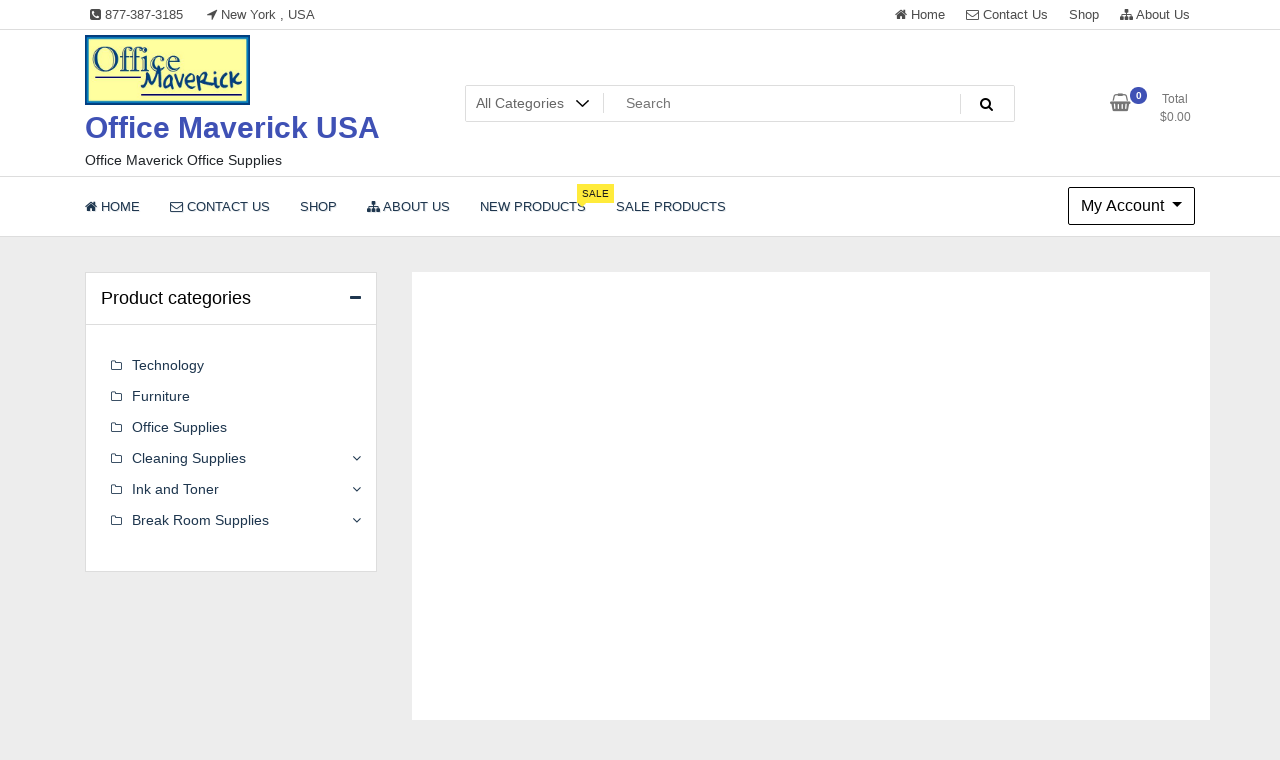

--- FILE ---
content_type: text/html; charset=UTF-8
request_url: https://www.officemaverick.com/product-tag/adhesivemounts3madhesivesmountingscommandsmallremovablehookshookutilitywhiteplastic1lb4536g/
body_size: 16946
content:
<!doctype html>
<html lang="en-US">
<head>
	<meta charset="UTF-8">
	<meta name="viewport" content="width=device-width, initial-scale=1">
	<link rel="profile" href="https://gmpg.org/xfn/11">

	<meta name='robots' content='index, follow, max-image-preview:large, max-snippet:-1, max-video-preview:-1' />
	<style>img:is([sizes="auto" i], [sizes^="auto," i]) { contain-intrinsic-size: 3000px 1500px }</style>
	<script>window._wca = window._wca || [];</script>

	<!-- This site is optimized with the Yoast SEO plugin v25.8 - https://yoast.com/wordpress/plugins/seo/ -->
	<title>adhesive,mounts,3m,adhesives,mountings,command,small,removable,hooks,hook,utility,white,plastic,1,lb,453,6,g Archives - Office Maverick USA</title>
	<link rel="canonical" href="https://www.officemaverick.com/product-tag/adhesivemounts3madhesivesmountingscommandsmallremovablehookshookutilitywhiteplastic1lb4536g/" />
	<meta property="og:locale" content="en_US" />
	<meta property="og:type" content="article" />
	<meta property="og:title" content="adhesive,mounts,3m,adhesives,mountings,command,small,removable,hooks,hook,utility,white,plastic,1,lb,453,6,g Archives - Office Maverick USA" />
	<meta property="og:url" content="https://www.officemaverick.com/product-tag/adhesivemounts3madhesivesmountingscommandsmallremovablehookshookutilitywhiteplastic1lb4536g/" />
	<meta property="og:site_name" content="Office Maverick USA" />
	<meta name="twitter:card" content="summary_large_image" />
	<script type="application/ld+json" class="yoast-schema-graph">{"@context":"https://schema.org","@graph":[{"@type":"CollectionPage","@id":"https://www.officemaverick.com/product-tag/adhesivemounts3madhesivesmountingscommandsmallremovablehookshookutilitywhiteplastic1lb4536g/","url":"https://www.officemaverick.com/product-tag/adhesivemounts3madhesivesmountingscommandsmallremovablehookshookutilitywhiteplastic1lb4536g/","name":"adhesive,mounts,3m,adhesives,mountings,command,small,removable,hooks,hook,utility,white,plastic,1,lb,453,6,g Archives - Office Maverick USA","isPartOf":{"@id":"https://www.officemaverick.com/#website"},"breadcrumb":{"@id":"https://www.officemaverick.com/product-tag/adhesivemounts3madhesivesmountingscommandsmallremovablehookshookutilitywhiteplastic1lb4536g/#breadcrumb"},"inLanguage":"en-US"},{"@type":"BreadcrumbList","@id":"https://www.officemaverick.com/product-tag/adhesivemounts3madhesivesmountingscommandsmallremovablehookshookutilitywhiteplastic1lb4536g/#breadcrumb","itemListElement":[{"@type":"ListItem","position":1,"name":"Home","item":"https://www.officemaverick.com/"},{"@type":"ListItem","position":2,"name":"adhesive,mounts,3m,adhesives,mountings,command,small,removable,hooks,hook,utility,white,plastic,1,lb,453,6,g"}]},{"@type":"WebSite","@id":"https://www.officemaverick.com/#website","url":"https://www.officemaverick.com/","name":"Office Maverick USA","description":"Office Maverick Office Supplies","publisher":{"@id":"https://www.officemaverick.com/#organization"},"potentialAction":[{"@type":"SearchAction","target":{"@type":"EntryPoint","urlTemplate":"https://www.officemaverick.com/?s={search_term_string}"},"query-input":{"@type":"PropertyValueSpecification","valueRequired":true,"valueName":"search_term_string"}}],"inLanguage":"en-US"},{"@type":"Organization","@id":"https://www.officemaverick.com/#organization","name":"Office Maverick USA","url":"https://www.officemaverick.com/","logo":{"@type":"ImageObject","inLanguage":"en-US","@id":"https://www.officemaverick.com/#/schema/logo/image/","url":"https://www.officemaverick.com/wp-content/uploads/2020/08/logoOffmav.jpg","contentUrl":"https://www.officemaverick.com/wp-content/uploads/2020/08/logoOffmav.jpg","width":454,"height":192,"caption":"Office Maverick USA"},"image":{"@id":"https://www.officemaverick.com/#/schema/logo/image/"}}]}</script>
	<!-- / Yoast SEO plugin. -->


<link rel='dns-prefetch' href='//www.googletagmanager.com' />
<link rel='dns-prefetch' href='//stats.wp.com' />
<link rel='dns-prefetch' href='//fonts.googleapis.com' />
<link rel="alternate" type="application/rss+xml" title="Office Maverick USA &raquo; Feed" href="https://www.officemaverick.com/feed/" />
<link rel="alternate" type="application/rss+xml" title="Office Maverick USA &raquo; Comments Feed" href="https://www.officemaverick.com/comments/feed/" />
<link rel="alternate" type="application/rss+xml" title="Office Maverick USA &raquo; adhesive,mounts,3m,adhesives,mountings,command,small,removable,hooks,hook,utility,white,plastic,1,lb,453,6,g Tag Feed" href="https://www.officemaverick.com/product-tag/adhesivemounts3madhesivesmountingscommandsmallremovablehookshookutilitywhiteplastic1lb4536g/feed/" />
<script type="text/javascript">
/* <![CDATA[ */
window._wpemojiSettings = {"baseUrl":"https:\/\/s.w.org\/images\/core\/emoji\/16.0.1\/72x72\/","ext":".png","svgUrl":"https:\/\/s.w.org\/images\/core\/emoji\/16.0.1\/svg\/","svgExt":".svg","source":{"concatemoji":"https:\/\/www.officemaverick.com\/wp-includes\/js\/wp-emoji-release.min.js?ver=6.8.3"}};
/*! This file is auto-generated */
!function(s,n){var o,i,e;function c(e){try{var t={supportTests:e,timestamp:(new Date).valueOf()};sessionStorage.setItem(o,JSON.stringify(t))}catch(e){}}function p(e,t,n){e.clearRect(0,0,e.canvas.width,e.canvas.height),e.fillText(t,0,0);var t=new Uint32Array(e.getImageData(0,0,e.canvas.width,e.canvas.height).data),a=(e.clearRect(0,0,e.canvas.width,e.canvas.height),e.fillText(n,0,0),new Uint32Array(e.getImageData(0,0,e.canvas.width,e.canvas.height).data));return t.every(function(e,t){return e===a[t]})}function u(e,t){e.clearRect(0,0,e.canvas.width,e.canvas.height),e.fillText(t,0,0);for(var n=e.getImageData(16,16,1,1),a=0;a<n.data.length;a++)if(0!==n.data[a])return!1;return!0}function f(e,t,n,a){switch(t){case"flag":return n(e,"\ud83c\udff3\ufe0f\u200d\u26a7\ufe0f","\ud83c\udff3\ufe0f\u200b\u26a7\ufe0f")?!1:!n(e,"\ud83c\udde8\ud83c\uddf6","\ud83c\udde8\u200b\ud83c\uddf6")&&!n(e,"\ud83c\udff4\udb40\udc67\udb40\udc62\udb40\udc65\udb40\udc6e\udb40\udc67\udb40\udc7f","\ud83c\udff4\u200b\udb40\udc67\u200b\udb40\udc62\u200b\udb40\udc65\u200b\udb40\udc6e\u200b\udb40\udc67\u200b\udb40\udc7f");case"emoji":return!a(e,"\ud83e\udedf")}return!1}function g(e,t,n,a){var r="undefined"!=typeof WorkerGlobalScope&&self instanceof WorkerGlobalScope?new OffscreenCanvas(300,150):s.createElement("canvas"),o=r.getContext("2d",{willReadFrequently:!0}),i=(o.textBaseline="top",o.font="600 32px Arial",{});return e.forEach(function(e){i[e]=t(o,e,n,a)}),i}function t(e){var t=s.createElement("script");t.src=e,t.defer=!0,s.head.appendChild(t)}"undefined"!=typeof Promise&&(o="wpEmojiSettingsSupports",i=["flag","emoji"],n.supports={everything:!0,everythingExceptFlag:!0},e=new Promise(function(e){s.addEventListener("DOMContentLoaded",e,{once:!0})}),new Promise(function(t){var n=function(){try{var e=JSON.parse(sessionStorage.getItem(o));if("object"==typeof e&&"number"==typeof e.timestamp&&(new Date).valueOf()<e.timestamp+604800&&"object"==typeof e.supportTests)return e.supportTests}catch(e){}return null}();if(!n){if("undefined"!=typeof Worker&&"undefined"!=typeof OffscreenCanvas&&"undefined"!=typeof URL&&URL.createObjectURL&&"undefined"!=typeof Blob)try{var e="postMessage("+g.toString()+"("+[JSON.stringify(i),f.toString(),p.toString(),u.toString()].join(",")+"));",a=new Blob([e],{type:"text/javascript"}),r=new Worker(URL.createObjectURL(a),{name:"wpTestEmojiSupports"});return void(r.onmessage=function(e){c(n=e.data),r.terminate(),t(n)})}catch(e){}c(n=g(i,f,p,u))}t(n)}).then(function(e){for(var t in e)n.supports[t]=e[t],n.supports.everything=n.supports.everything&&n.supports[t],"flag"!==t&&(n.supports.everythingExceptFlag=n.supports.everythingExceptFlag&&n.supports[t]);n.supports.everythingExceptFlag=n.supports.everythingExceptFlag&&!n.supports.flag,n.DOMReady=!1,n.readyCallback=function(){n.DOMReady=!0}}).then(function(){return e}).then(function(){var e;n.supports.everything||(n.readyCallback(),(e=n.source||{}).concatemoji?t(e.concatemoji):e.wpemoji&&e.twemoji&&(t(e.twemoji),t(e.wpemoji)))}))}((window,document),window._wpemojiSettings);
/* ]]> */
</script>

<style id='wp-emoji-styles-inline-css' type='text/css'>

	img.wp-smiley, img.emoji {
		display: inline !important;
		border: none !important;
		box-shadow: none !important;
		height: 1em !important;
		width: 1em !important;
		margin: 0 0.07em !important;
		vertical-align: -0.1em !important;
		background: none !important;
		padding: 0 !important;
	}
</style>
<link rel='stylesheet' id='wp-block-library-css' href='https://www.officemaverick.com/wp-includes/css/dist/block-library/style.min.css?ver=6.8.3' type='text/css' media='all' />
<style id='classic-theme-styles-inline-css' type='text/css'>
/*! This file is auto-generated */
.wp-block-button__link{color:#fff;background-color:#32373c;border-radius:9999px;box-shadow:none;text-decoration:none;padding:calc(.667em + 2px) calc(1.333em + 2px);font-size:1.125em}.wp-block-file__button{background:#32373c;color:#fff;text-decoration:none}
</style>
<link rel='stylesheet' id='mediaelement-css' href='https://www.officemaverick.com/wp-includes/js/mediaelement/mediaelementplayer-legacy.min.css?ver=4.2.17' type='text/css' media='all' />
<link rel='stylesheet' id='wp-mediaelement-css' href='https://www.officemaverick.com/wp-includes/js/mediaelement/wp-mediaelement.min.css?ver=6.8.3' type='text/css' media='all' />
<style id='jetpack-sharing-buttons-style-inline-css' type='text/css'>
.jetpack-sharing-buttons__services-list{display:flex;flex-direction:row;flex-wrap:wrap;gap:0;list-style-type:none;margin:5px;padding:0}.jetpack-sharing-buttons__services-list.has-small-icon-size{font-size:12px}.jetpack-sharing-buttons__services-list.has-normal-icon-size{font-size:16px}.jetpack-sharing-buttons__services-list.has-large-icon-size{font-size:24px}.jetpack-sharing-buttons__services-list.has-huge-icon-size{font-size:36px}@media print{.jetpack-sharing-buttons__services-list{display:none!important}}.editor-styles-wrapper .wp-block-jetpack-sharing-buttons{gap:0;padding-inline-start:0}ul.jetpack-sharing-buttons__services-list.has-background{padding:1.25em 2.375em}
</style>
<style id='global-styles-inline-css' type='text/css'>
:root{--wp--preset--aspect-ratio--square: 1;--wp--preset--aspect-ratio--4-3: 4/3;--wp--preset--aspect-ratio--3-4: 3/4;--wp--preset--aspect-ratio--3-2: 3/2;--wp--preset--aspect-ratio--2-3: 2/3;--wp--preset--aspect-ratio--16-9: 16/9;--wp--preset--aspect-ratio--9-16: 9/16;--wp--preset--color--black: #000000;--wp--preset--color--cyan-bluish-gray: #abb8c3;--wp--preset--color--white: #ffffff;--wp--preset--color--pale-pink: #f78da7;--wp--preset--color--vivid-red: #cf2e2e;--wp--preset--color--luminous-vivid-orange: #ff6900;--wp--preset--color--luminous-vivid-amber: #fcb900;--wp--preset--color--light-green-cyan: #7bdcb5;--wp--preset--color--vivid-green-cyan: #00d084;--wp--preset--color--pale-cyan-blue: #8ed1fc;--wp--preset--color--vivid-cyan-blue: #0693e3;--wp--preset--color--vivid-purple: #9b51e0;--wp--preset--gradient--vivid-cyan-blue-to-vivid-purple: linear-gradient(135deg,rgba(6,147,227,1) 0%,rgb(155,81,224) 100%);--wp--preset--gradient--light-green-cyan-to-vivid-green-cyan: linear-gradient(135deg,rgb(122,220,180) 0%,rgb(0,208,130) 100%);--wp--preset--gradient--luminous-vivid-amber-to-luminous-vivid-orange: linear-gradient(135deg,rgba(252,185,0,1) 0%,rgba(255,105,0,1) 100%);--wp--preset--gradient--luminous-vivid-orange-to-vivid-red: linear-gradient(135deg,rgba(255,105,0,1) 0%,rgb(207,46,46) 100%);--wp--preset--gradient--very-light-gray-to-cyan-bluish-gray: linear-gradient(135deg,rgb(238,238,238) 0%,rgb(169,184,195) 100%);--wp--preset--gradient--cool-to-warm-spectrum: linear-gradient(135deg,rgb(74,234,220) 0%,rgb(151,120,209) 20%,rgb(207,42,186) 40%,rgb(238,44,130) 60%,rgb(251,105,98) 80%,rgb(254,248,76) 100%);--wp--preset--gradient--blush-light-purple: linear-gradient(135deg,rgb(255,206,236) 0%,rgb(152,150,240) 100%);--wp--preset--gradient--blush-bordeaux: linear-gradient(135deg,rgb(254,205,165) 0%,rgb(254,45,45) 50%,rgb(107,0,62) 100%);--wp--preset--gradient--luminous-dusk: linear-gradient(135deg,rgb(255,203,112) 0%,rgb(199,81,192) 50%,rgb(65,88,208) 100%);--wp--preset--gradient--pale-ocean: linear-gradient(135deg,rgb(255,245,203) 0%,rgb(182,227,212) 50%,rgb(51,167,181) 100%);--wp--preset--gradient--electric-grass: linear-gradient(135deg,rgb(202,248,128) 0%,rgb(113,206,126) 100%);--wp--preset--gradient--midnight: linear-gradient(135deg,rgb(2,3,129) 0%,rgb(40,116,252) 100%);--wp--preset--font-size--small: 13px;--wp--preset--font-size--medium: 20px;--wp--preset--font-size--large: 36px;--wp--preset--font-size--x-large: 42px;--wp--preset--spacing--20: 0.44rem;--wp--preset--spacing--30: 0.67rem;--wp--preset--spacing--40: 1rem;--wp--preset--spacing--50: 1.5rem;--wp--preset--spacing--60: 2.25rem;--wp--preset--spacing--70: 3.38rem;--wp--preset--spacing--80: 5.06rem;--wp--preset--shadow--natural: 6px 6px 9px rgba(0, 0, 0, 0.2);--wp--preset--shadow--deep: 12px 12px 50px rgba(0, 0, 0, 0.4);--wp--preset--shadow--sharp: 6px 6px 0px rgba(0, 0, 0, 0.2);--wp--preset--shadow--outlined: 6px 6px 0px -3px rgba(255, 255, 255, 1), 6px 6px rgba(0, 0, 0, 1);--wp--preset--shadow--crisp: 6px 6px 0px rgba(0, 0, 0, 1);}:where(.is-layout-flex){gap: 0.5em;}:where(.is-layout-grid){gap: 0.5em;}body .is-layout-flex{display: flex;}.is-layout-flex{flex-wrap: wrap;align-items: center;}.is-layout-flex > :is(*, div){margin: 0;}body .is-layout-grid{display: grid;}.is-layout-grid > :is(*, div){margin: 0;}:where(.wp-block-columns.is-layout-flex){gap: 2em;}:where(.wp-block-columns.is-layout-grid){gap: 2em;}:where(.wp-block-post-template.is-layout-flex){gap: 1.25em;}:where(.wp-block-post-template.is-layout-grid){gap: 1.25em;}.has-black-color{color: var(--wp--preset--color--black) !important;}.has-cyan-bluish-gray-color{color: var(--wp--preset--color--cyan-bluish-gray) !important;}.has-white-color{color: var(--wp--preset--color--white) !important;}.has-pale-pink-color{color: var(--wp--preset--color--pale-pink) !important;}.has-vivid-red-color{color: var(--wp--preset--color--vivid-red) !important;}.has-luminous-vivid-orange-color{color: var(--wp--preset--color--luminous-vivid-orange) !important;}.has-luminous-vivid-amber-color{color: var(--wp--preset--color--luminous-vivid-amber) !important;}.has-light-green-cyan-color{color: var(--wp--preset--color--light-green-cyan) !important;}.has-vivid-green-cyan-color{color: var(--wp--preset--color--vivid-green-cyan) !important;}.has-pale-cyan-blue-color{color: var(--wp--preset--color--pale-cyan-blue) !important;}.has-vivid-cyan-blue-color{color: var(--wp--preset--color--vivid-cyan-blue) !important;}.has-vivid-purple-color{color: var(--wp--preset--color--vivid-purple) !important;}.has-black-background-color{background-color: var(--wp--preset--color--black) !important;}.has-cyan-bluish-gray-background-color{background-color: var(--wp--preset--color--cyan-bluish-gray) !important;}.has-white-background-color{background-color: var(--wp--preset--color--white) !important;}.has-pale-pink-background-color{background-color: var(--wp--preset--color--pale-pink) !important;}.has-vivid-red-background-color{background-color: var(--wp--preset--color--vivid-red) !important;}.has-luminous-vivid-orange-background-color{background-color: var(--wp--preset--color--luminous-vivid-orange) !important;}.has-luminous-vivid-amber-background-color{background-color: var(--wp--preset--color--luminous-vivid-amber) !important;}.has-light-green-cyan-background-color{background-color: var(--wp--preset--color--light-green-cyan) !important;}.has-vivid-green-cyan-background-color{background-color: var(--wp--preset--color--vivid-green-cyan) !important;}.has-pale-cyan-blue-background-color{background-color: var(--wp--preset--color--pale-cyan-blue) !important;}.has-vivid-cyan-blue-background-color{background-color: var(--wp--preset--color--vivid-cyan-blue) !important;}.has-vivid-purple-background-color{background-color: var(--wp--preset--color--vivid-purple) !important;}.has-black-border-color{border-color: var(--wp--preset--color--black) !important;}.has-cyan-bluish-gray-border-color{border-color: var(--wp--preset--color--cyan-bluish-gray) !important;}.has-white-border-color{border-color: var(--wp--preset--color--white) !important;}.has-pale-pink-border-color{border-color: var(--wp--preset--color--pale-pink) !important;}.has-vivid-red-border-color{border-color: var(--wp--preset--color--vivid-red) !important;}.has-luminous-vivid-orange-border-color{border-color: var(--wp--preset--color--luminous-vivid-orange) !important;}.has-luminous-vivid-amber-border-color{border-color: var(--wp--preset--color--luminous-vivid-amber) !important;}.has-light-green-cyan-border-color{border-color: var(--wp--preset--color--light-green-cyan) !important;}.has-vivid-green-cyan-border-color{border-color: var(--wp--preset--color--vivid-green-cyan) !important;}.has-pale-cyan-blue-border-color{border-color: var(--wp--preset--color--pale-cyan-blue) !important;}.has-vivid-cyan-blue-border-color{border-color: var(--wp--preset--color--vivid-cyan-blue) !important;}.has-vivid-purple-border-color{border-color: var(--wp--preset--color--vivid-purple) !important;}.has-vivid-cyan-blue-to-vivid-purple-gradient-background{background: var(--wp--preset--gradient--vivid-cyan-blue-to-vivid-purple) !important;}.has-light-green-cyan-to-vivid-green-cyan-gradient-background{background: var(--wp--preset--gradient--light-green-cyan-to-vivid-green-cyan) !important;}.has-luminous-vivid-amber-to-luminous-vivid-orange-gradient-background{background: var(--wp--preset--gradient--luminous-vivid-amber-to-luminous-vivid-orange) !important;}.has-luminous-vivid-orange-to-vivid-red-gradient-background{background: var(--wp--preset--gradient--luminous-vivid-orange-to-vivid-red) !important;}.has-very-light-gray-to-cyan-bluish-gray-gradient-background{background: var(--wp--preset--gradient--very-light-gray-to-cyan-bluish-gray) !important;}.has-cool-to-warm-spectrum-gradient-background{background: var(--wp--preset--gradient--cool-to-warm-spectrum) !important;}.has-blush-light-purple-gradient-background{background: var(--wp--preset--gradient--blush-light-purple) !important;}.has-blush-bordeaux-gradient-background{background: var(--wp--preset--gradient--blush-bordeaux) !important;}.has-luminous-dusk-gradient-background{background: var(--wp--preset--gradient--luminous-dusk) !important;}.has-pale-ocean-gradient-background{background: var(--wp--preset--gradient--pale-ocean) !important;}.has-electric-grass-gradient-background{background: var(--wp--preset--gradient--electric-grass) !important;}.has-midnight-gradient-background{background: var(--wp--preset--gradient--midnight) !important;}.has-small-font-size{font-size: var(--wp--preset--font-size--small) !important;}.has-medium-font-size{font-size: var(--wp--preset--font-size--medium) !important;}.has-large-font-size{font-size: var(--wp--preset--font-size--large) !important;}.has-x-large-font-size{font-size: var(--wp--preset--font-size--x-large) !important;}
:where(.wp-block-post-template.is-layout-flex){gap: 1.25em;}:where(.wp-block-post-template.is-layout-grid){gap: 1.25em;}
:where(.wp-block-columns.is-layout-flex){gap: 2em;}:where(.wp-block-columns.is-layout-grid){gap: 2em;}
:root :where(.wp-block-pullquote){font-size: 1.5em;line-height: 1.6;}
</style>
<link rel='stylesheet' id='contact-form-7-css' href='https://www.officemaverick.com/wp-content/plugins/contact-form-7/includes/css/styles.css?ver=6.1.1' type='text/css' media='all' />
<link rel='stylesheet' id='woocommerce-layout-css' href='https://www.officemaverick.com/wp-content/plugins/woocommerce/assets/css/woocommerce-layout.css?ver=10.1.3' type='text/css' media='all' />
<style id='woocommerce-layout-inline-css' type='text/css'>

	.infinite-scroll .woocommerce-pagination {
		display: none;
	}
</style>
<link rel='stylesheet' id='woocommerce-smallscreen-css' href='https://www.officemaverick.com/wp-content/plugins/woocommerce/assets/css/woocommerce-smallscreen.css?ver=10.1.3' type='text/css' media='only screen and (max-width: 768px)' />
<link rel='stylesheet' id='woocommerce-general-css' href='https://www.officemaverick.com/wp-content/plugins/woocommerce/assets/css/woocommerce.css?ver=10.1.3' type='text/css' media='all' />
<style id='woocommerce-inline-inline-css' type='text/css'>
.woocommerce form .form-row .required { visibility: visible; }
</style>
<link rel='stylesheet' id='aws-style-css' href='https://www.officemaverick.com/wp-content/plugins/advanced-woo-search/assets/css/common.min.css?ver=3.42' type='text/css' media='all' />
<link rel='stylesheet' id='gateway-css' href='https://www.officemaverick.com/wp-content/plugins/woocommerce-paypal-payments/modules/ppcp-button/assets/css/gateway.css?ver=3.1.0' type='text/css' media='all' />
<link rel='stylesheet' id='brands-styles-css' href='https://www.officemaverick.com/wp-content/plugins/woocommerce/assets/css/brands.css?ver=10.1.3' type='text/css' media='all' />
<link rel='stylesheet' id='newstore-google-font-css' href='https://fonts.googleapis.com/css?family=Lato%3A400%2C700%2C900&#038;ver=6.8.3' type='text/css' media='all' />
<link rel='stylesheet' id='animate-css' href='https://www.officemaverick.com/wp-content/themes/newestore-pro/css/animate.min.css?ver=6.8.3' type='text/css' media='all' />
<link rel='stylesheet' id='bootstrap-css' href='https://www.officemaverick.com/wp-content/themes/newestore-pro/css/bootstrap.min.css?ver=6.8.3' type='text/css' media='all' />
<link rel='stylesheet' id='owl-carousel-css' href='https://www.officemaverick.com/wp-content/themes/newestore-pro/css/owl.carousel.min.css?ver=6.8.3' type='text/css' media='all' />
<link rel='stylesheet' id='owl-theme-css' href='https://www.officemaverick.com/wp-content/themes/newestore-pro/css/owl.theme.default.min.css?ver=6.8.3' type='text/css' media='all' />
<link rel='stylesheet' id='simplelightbox-css' href='https://www.officemaverick.com/wp-content/themes/newestore-pro/css/simplelightbox.min.css?ver=6.8.3' type='text/css' media='all' />
<link rel='stylesheet' id='font-awesome-css' href='https://www.officemaverick.com/wp-content/plugins/elementor/assets/lib/font-awesome/css/font-awesome.min.css?ver=4.7.0' type='text/css' media='all' />
<link rel='stylesheet' id='newstore-main-nav-css' href='https://www.officemaverick.com/wp-content/themes/newestore-pro/css/main-nav.css?ver=1.0.20' type='text/css' media='all' />
<link rel='stylesheet' id='newstore-style-css' href='https://www.officemaverick.com/wp-content/themes/newestore-pro/style.css?ver=1.0.20' type='text/css' media='all' />
<style id='newstore-style-inline-css' type='text/css'>
 main#main.site-main:not(.wc-site-main){-ms-flex:0 0 67%;flex:0 0 67%;max-width:67%}aside#secondary.sidebar-widget-area.widget-area:not(.woocommerce-widget-area){-ms-flex:0 0 33%;flex:0 0 33%;max-width:33%}.home-carousel .overlay{background-color:rgba(0, 0, 0, 0);opacity:1}.home-section-bg.section-funfacts-bg{background-color:;background-image:url(https://www.officemaverick.com/wp-content/uploads/2024/10/OffMavCall-Center.png);background-size:cover;background-repeat:no-repeat;background-attachment:fixed}.home-section-bg.section-contact-bg{background-color:;background-image:url(https://www.officemaverick.com/wp-content/uploads/2024/10/offmavwhpic.png);background-size:contain;background-repeat:no-repeat;background-attachment:fixed;background-position:right center}.home-section-bg.section-products-latest-bg{background-color:#ffffff;background-image:url(https://demo.themefarmer.com/newstore-pro/wp-content/themes/newstore-pro/images/patterns/full/grey-washed-wall.png);background-size:auto;background-position:auto;background-repeat:repeat;background-attachment:scroll}.home-section-bg.section-banners1-bg{background-color:#ffffff;background-size:auto;background-position:auto;background-repeat:repeat;background-attachment:scroll}.home-section-bg.section-top-widget-bg{background-color:#ffffff;background-image:url();background-size:contain;background-repeat:no-repeat;background-attachment:scroll}.section-heading:not(.color-light) .section-title{color:}.section-heading:not(.color-light) .section-description{color:}.section-heading.color-light .section-title{color:}.section-heading.color-light .section-description{color:}a.custom-logo-link img{max-width:165px}@media( max-width:768px){a.custom-logo-link img{max-width:250px}.site-title{text-align:center}}@media( max-width:544px){a.custom-logo-link img{max-width:250px}}
</style>
<link rel='stylesheet' id='newstore-media-style-css' href='https://www.officemaverick.com/wp-content/themes/newestore-pro/css/media-style.css?ver=1.0.20' type='text/css' media='all' />
<link rel='stylesheet' id='themefarmer-pro-style-css' href='https://www.officemaverick.com/wp-content/themes/newestore-pro/inc-pro/assets/css/style.css?ver=6.8.3' type='text/css' media='all' />
<script type="text/javascript" id="woocommerce-google-analytics-integration-gtag-js-after">
/* <![CDATA[ */
/* Google Analytics for WooCommerce (gtag.js) */
					window.dataLayer = window.dataLayer || [];
					function gtag(){dataLayer.push(arguments);}
					// Set up default consent state.
					for ( const mode of [{"analytics_storage":"denied","ad_storage":"denied","ad_user_data":"denied","ad_personalization":"denied","region":["AT","BE","BG","HR","CY","CZ","DK","EE","FI","FR","DE","GR","HU","IS","IE","IT","LV","LI","LT","LU","MT","NL","NO","PL","PT","RO","SK","SI","ES","SE","GB","CH"]}] || [] ) {
						gtag( "consent", "default", { "wait_for_update": 500, ...mode } );
					}
					gtag("js", new Date());
					gtag("set", "developer_id.dOGY3NW", true);
					gtag("config", "G-M6L6D14PJ7", {"track_404":true,"allow_google_signals":true,"logged_in":false,"linker":{"domains":[],"allow_incoming":true},"custom_map":{"dimension1":"logged_in"}});
/* ]]> */
</script>
<script type="text/javascript" src="https://www.officemaverick.com/wp-includes/js/jquery/jquery.min.js?ver=3.7.1" id="jquery-core-js"></script>
<script type="text/javascript" src="https://www.officemaverick.com/wp-includes/js/jquery/jquery-migrate.min.js?ver=3.4.1" id="jquery-migrate-js"></script>
<script type="text/javascript" id="newstore-pro-custom-script-js-extra">
/* <![CDATA[ */
var newstore_pro_data = {"rtl":"","sticky_header":"1","home_top_slider":{"count":"4","autoplay":"1","hover_pause":false,"interval":5000,"transition":3000,"direction":"horizontal","loop":true},"home_slider":{"autoplay":"1","hover_pause":false,"interval":5000,"transition":3000,"direction":"horizontal","loop":true},"home_testimonials_carousel":{"autoplay":true,"hover_pause":false,"interval":5000,"transition":3000,"loop":true},"home_products_latest_carousel":{"autoplay":true,"hover_pause":false,"interval":5000,"transition":3000,"loop":true},"home_blog_carousel":{"autoplay":true,"hover_pause":false,"interval":5000,"transition":3000,"loop":true},"home_brands_carousel":{"autoplay":true,"hover_pause":false,"interval":5000,"transition":3000,"loop":true},"shop_slider":{"autoplay":true,"hover_pause":false,"interval":5000,"transition":3000,"direction":"horizontal","loop":true},"blog_slider":{"autoplay":true,"hover_pause":false,"interval":5000,"transition":3000,"direction":"horizontal","loop":true},"brand_slider":{"autoplay":true,"hover_pause":false,"interval":5000,"transition":3000,"direction":"horizontal","loop":true},"category_products":{"autoplay":true,"hover_pause":false,"interval":5000,"transition":3000,"direction":"horizontal","loop":true}};
/* ]]> */
</script>
<script type="text/javascript" src="https://www.officemaverick.com/wp-content/themes/newestore-pro/inc-pro/assets/js/custom-script-pro.js?ver=1.0.20" id="newstore-pro-custom-script-js"></script>
<script type="text/javascript" src="https://www.officemaverick.com/wp-content/plugins/woocommerce/assets/js/jquery-blockui/jquery.blockUI.min.js?ver=2.7.0-wc.10.1.3" id="jquery-blockui-js" data-wp-strategy="defer"></script>
<script type="text/javascript" id="wc-add-to-cart-js-extra">
/* <![CDATA[ */
var wc_add_to_cart_params = {"ajax_url":"\/wp-admin\/admin-ajax.php","wc_ajax_url":"\/?wc-ajax=%%endpoint%%","i18n_view_cart":"View cart","cart_url":"https:\/\/www.officemaverick.com\/cart\/","is_cart":"","cart_redirect_after_add":"no"};
/* ]]> */
</script>
<script type="text/javascript" src="https://www.officemaverick.com/wp-content/plugins/woocommerce/assets/js/frontend/add-to-cart.min.js?ver=10.1.3" id="wc-add-to-cart-js" defer="defer" data-wp-strategy="defer"></script>
<script type="text/javascript" src="https://www.officemaverick.com/wp-content/plugins/woocommerce/assets/js/js-cookie/js.cookie.min.js?ver=2.1.4-wc.10.1.3" id="js-cookie-js" data-wp-strategy="defer"></script>
<script type="text/javascript" src="https://www.officemaverick.com/wp-content/themes/newestore-pro/js/owl.carousel.js?ver=6.8.3" id="owl-carousel-js"></script>
<script type="text/javascript" src="https://www.officemaverick.com/wp-content/themes/newestore-pro/js/simple-lightbox.min.js?ver=6.8.3" id="simple-lightbox-js"></script>
<script type="text/javascript" src="https://www.officemaverick.com/wp-content/themes/newestore-pro/js/popper.min.js?ver=6.8.3" id="popper-js"></script>
<script type="text/javascript" src="https://www.officemaverick.com/wp-content/themes/newestore-pro/js/bootstrap.min.js?ver=6.8.3" id="bootstrap-js"></script>
<script type="text/javascript" src="https://www.officemaverick.com/wp-content/themes/newestore-pro/js/jquery.ez-plus.min.js?ver=1.0.20" id="jquery-ez-plus-js"></script>
<script type="text/javascript" src="https://www.officemaverick.com/wp-content/themes/newestore-pro/js/jquery.sticky-sidebar.min.js?ver=6.8.3" id="jquery-sticky-sidebar-js"></script>
<script type="text/javascript" src="https://www.officemaverick.com/wp-content/themes/newestore-pro/js/skip-link-focus-fix.js?ver=6.8.3" id="newstore-skip-link-focus-fix-js"></script>
<script type="text/javascript" id="newstore-custom-script-js-extra">
/* <![CDATA[ */
var newstore_script_obj = {"rtl":"","sticky_header":"1"};
/* ]]> */
</script>
<script type="text/javascript" src="https://www.officemaverick.com/wp-content/themes/newestore-pro/js/custom-script.js?ver=1.0.20" id="newstore-custom-script-js"></script>
<!--[if lt IE 9]>
<script type="text/javascript" src="https://www.officemaverick.com/wp-content/themes/newestore-pro/js/respond.min.js?ver=6.8.3" id="respond-js"></script>
<![endif]-->
<!--[if lt IE 9]>
<script type="text/javascript" src="https://www.officemaverick.com/wp-content/themes/newestore-pro/js/html5shiv.js?ver=6.8.3" id="html5shiv-js"></script>
<![endif]-->
<script type="text/javascript" src="https://stats.wp.com/s-202603.js" id="woocommerce-analytics-js" defer="defer" data-wp-strategy="defer"></script>

<!-- Google tag (gtag.js) snippet added by Site Kit -->
<!-- Google Analytics snippet added by Site Kit -->
<script type="text/javascript" src="https://www.googletagmanager.com/gtag/js?id=GT-P8Q78G8" id="google_gtagjs-js" async></script>
<script type="text/javascript" id="google_gtagjs-js-after">
/* <![CDATA[ */
window.dataLayer = window.dataLayer || [];function gtag(){dataLayer.push(arguments);}
gtag("set","linker",{"domains":["www.officemaverick.com"]});
gtag("js", new Date());
gtag("set", "developer_id.dZTNiMT", true);
gtag("config", "GT-P8Q78G8");
 window._googlesitekit = window._googlesitekit || {}; window._googlesitekit.throttledEvents = []; window._googlesitekit.gtagEvent = (name, data) => { var key = JSON.stringify( { name, data } ); if ( !! window._googlesitekit.throttledEvents[ key ] ) { return; } window._googlesitekit.throttledEvents[ key ] = true; setTimeout( () => { delete window._googlesitekit.throttledEvents[ key ]; }, 5 ); gtag( "event", name, { ...data, event_source: "site-kit" } ); }; 
/* ]]> */
</script>
<link rel="https://api.w.org/" href="https://www.officemaverick.com/wp-json/" /><link rel="alternate" title="JSON" type="application/json" href="https://www.officemaverick.com/wp-json/wp/v2/product_tag/11263" /><link rel="EditURI" type="application/rsd+xml" title="RSD" href="https://www.officemaverick.com/xmlrpc.php?rsd" />
<meta name="generator" content="WordPress 6.8.3" />
<meta name="generator" content="WooCommerce 10.1.3" />
<meta name="generator" content="Site Kit by Google 1.160.1" />	<style>img#wpstats{display:none}</style>
			<noscript><style>.woocommerce-product-gallery{ opacity: 1 !important; }</style></noscript>
	<meta name="generator" content="Elementor 3.31.3; features: additional_custom_breakpoints, e_element_cache; settings: css_print_method-external, google_font-enabled, font_display-auto">
			<style>
				.e-con.e-parent:nth-of-type(n+4):not(.e-lazyloaded):not(.e-no-lazyload),
				.e-con.e-parent:nth-of-type(n+4):not(.e-lazyloaded):not(.e-no-lazyload) * {
					background-image: none !important;
				}
				@media screen and (max-height: 1024px) {
					.e-con.e-parent:nth-of-type(n+3):not(.e-lazyloaded):not(.e-no-lazyload),
					.e-con.e-parent:nth-of-type(n+3):not(.e-lazyloaded):not(.e-no-lazyload) * {
						background-image: none !important;
					}
				}
				@media screen and (max-height: 640px) {
					.e-con.e-parent:nth-of-type(n+2):not(.e-lazyloaded):not(.e-no-lazyload),
					.e-con.e-parent:nth-of-type(n+2):not(.e-lazyloaded):not(.e-no-lazyload) * {
						background-image: none !important;
					}
				}
			</style>
			<style type="text/css" id="custom-background-css">
body.custom-background { background-color: #ededed; }
</style>
	<link rel="icon" href="https://www.officemaverick.com/wp-content/uploads/2020/08/OffmavFav.png" sizes="32x32" />
<link rel="icon" href="https://www.officemaverick.com/wp-content/uploads/2020/08/OffmavFav.png" sizes="192x192" />
<link rel="apple-touch-icon" href="https://www.officemaverick.com/wp-content/uploads/2020/08/OffmavFav.png" />
<meta name="msapplication-TileImage" content="https://www.officemaverick.com/wp-content/uploads/2020/08/OffmavFav.png" />
		<style type="text/css" id="wp-custom-css">
			.single-product .tagged_as {
	display: none !important;
}

.single-product .posted_in {
	display: none !important;
}


@media only screen and (max-width: 520px) {
    body {
        font-size: 17px!important;
    }
}

.cmp-subscribe {
    display: flex;
    flex-direction: column;
    margin: 2em 0;
    color: black !important;	
}


.current-menu-item a {font-weight:800 !important;}		</style>
		</head>

<body class="archive tax-product_tag term-adhesivemounts3madhesivesmountingscommandsmallremovablehookshookutilitywhiteplastic1lb4536g term-11263 custom-background wp-custom-logo wp-theme-newestore-pro theme-newestore-pro woocommerce woocommerce-page woocommerce-no-js hfeed full woocommerce-active elementor-default elementor-kit-95539">
<div id="page" class="site">
	<a class="skip-link screen-reader-text" href="#content">Skip to content</a>

	<header id="masthead" class="site-header">
  	<div class="header-topbar">
		<div class="container">
			<div class="row">
				<div class="col-md-6 text-small-center text-left">    <span class="contact-item contact-mobile"><span class="contact-link"><a href="tel:877-387-3185"><i class="fa fa-phone-square"></i> <span>877-387-3185</span></a></span></span>
                <span class="contact-item contact-address"><span class="contact-link"><i class="fa fa-location-arrow"></i> <span>New York , USA</span></span></span>
    </div>
				<div class="col-md-6 text-small-center text-right">
					<ul id="topbar-menu" class="topbar-menu"><li id="menu-item-77" class="menu-item menu-item-type-post_type menu-item-object-page menu-item-home menu-item-77"><a href="https://www.officemaverick.com/"><i class="tf-menu-icon fa fa-home"></i> Home</a></li>
<li id="menu-item-374" class="menu-item menu-item-type-post_type menu-item-object-page menu-item-374"><a href="https://www.officemaverick.com/contact-us/"><i class="tf-menu-icon fa fa-envelope-o"></i> Contact Us</a></li>
<li id="menu-item-110879" class="menu-item menu-item-type-post_type menu-item-object-page menu-item-110879"><a href="https://www.officemaverick.com/shop/">Shop</a></li>
<li id="menu-item-375" class="menu-item menu-item-type-post_type menu-item-object-page menu-item-375"><a href="https://www.officemaverick.com/about-us/"><i class="tf-menu-icon fa fa-sitemap"></i> About Us</a></li>
</ul>					    <ul class="header-topbar-links">
            </ul>
    				</div>
			</div>
		</div>
	</div>
	<div class="header-middle">
		<div class="container">
		<div class="row align-items-center">
	<div class="header-branding col-md-4 col-sm-12 text-sm-center mx-auto">
		<div class="site-branding">
			<a href="https://www.officemaverick.com/" class="custom-logo-link" rel="home"><img fetchpriority="high" width="454" height="192" src="https://www.officemaverick.com/wp-content/uploads/2020/08/logoOffmav.jpg" class="custom-logo" alt="Office Maverick USA" decoding="async" srcset="https://www.officemaverick.com/wp-content/uploads/2020/08/logoOffmav.jpg 454w, https://www.officemaverick.com/wp-content/uploads/2020/08/logoOffmav-300x127.jpg 300w" sizes="(max-width: 454px) 100vw, 454px" /></a>				<p class="site-title"><a href="https://www.officemaverick.com/" rel="home">Office Maverick USA</a></p>
								<p class="site-description">Office Maverick Office Supplies</p>
					</div><!-- .site-branding -->
	</div>
	<div class="header-search-and-cart col-md-8 col-sm-12 sm-text-center mx-auto">
		<div class="row">
			<div class="col header-wcsearch-form-container mx-auto">
				<form role="search" method="get" class="search-form nestore-search-form d-block w-100" autocomplete="off" action="https://www.officemaverick.com/">
	<div class="w-100 search-form-inner">
		<div class="search-form-cat-container">
		<select  name='product_cat' id='product_cat' class='search-form-categories'>
	<option value='0'>All Categories</option>
	<option class="level-0" value="break-room-supplies">Break Room Supplies</option>
	<option class="level-1" value="coffee-products">&nbsp;&nbsp;&nbsp;Coffee Products</option>
	<option class="level-1" value="tea-products">&nbsp;&nbsp;&nbsp;Tea Products</option>
	<option class="level-0" value="cleaning-supplies">Cleaning Supplies</option>
	<option class="level-1" value="personal-paper-products">&nbsp;&nbsp;&nbsp;Personal Paper Products</option>
	<option class="level-1" value="ppe-products">&nbsp;&nbsp;&nbsp;PPE products</option>
	<option class="level-2" value="ppe-preventive-products">&nbsp;&nbsp;&nbsp;&nbsp;&nbsp;&nbsp;PPE Preventive Products</option>
	<option class="level-2" value="ppe-protective-products">&nbsp;&nbsp;&nbsp;&nbsp;&nbsp;&nbsp;PPE Protective Products</option>
	<option class="level-0" value="furniture-office">Furniture</option>
	<option class="level-0" value="ink-and-toner">Ink and Toner</option>
	<option class="level-1" value="copier-products">&nbsp;&nbsp;&nbsp;Copier</option>
	<option class="level-1" value="ink-cartridges">&nbsp;&nbsp;&nbsp;Ink</option>
	<option class="level-1" value="micr-cartridges">&nbsp;&nbsp;&nbsp;MICR</option>
	<option class="level-1" value="printer-ribbons">&nbsp;&nbsp;&nbsp;Ribbons</option>
	<option class="level-1" value="toner-cartridges">&nbsp;&nbsp;&nbsp;Toner</option>
	<option class="level-0" value="office-supplies">Office Supplies</option>
	<option class="level-0" value="technology-products">Technology</option>
</select>
		</div>
		<input type="search" class="input-text main-input-search tfwctool-auto-ajaxsearch-input" placeholder="Search " value="" name="s" title="Search for:" autcomplete="false">
		<span class="search-spinner"><i class="fa fa-refresh fa-spin"></i></span>
		<input type="hidden" name="post_type" value="product">
		<button type="submit" class="main-search-submit" ><i class="fa fa-search"></i></button>
	</div>
</form>			</div>
			<div class="header-cart-withlist-links-container text-right text-md-right text-sm-center mx-auto">
				<div class="header-cart-withlist-links-container-inner">
					<div class="header-wishlist-container">
											</div>
					<div class="header-cart-container">
								<div id="site-header-cart" class="site-header-cart woocommerce">
			<div class="site-header-cart-inner">
						<a class="cart-link-contents" href="https://www.officemaverick.com/cart/">
			<div class="header-cart-top-link-left">
			<span class="icon"><i class="fa fa-shopping-basket"></i></span>
			<span class="count">0</span>
			</div>
			<div class="header-cart-top-link-right">
				<div class="label">Total</div>
				<div class="amount"><span class="woocommerce-Price-amount amount"><bdi><span class="woocommerce-Price-currencySymbol">&#36;</span>0.00</bdi></span></div>
			</div>
		</a>
						<div class="header-cart-conetnts">
					<div class="header-cart-top">
										<div class="header-cart-top-left">0 items</div>
					<div class="header-cart-top-right"><a class="header-cart-top-link" href="https://www.officemaverick.com/cart/">View Cart</a></div>
					</div>
					<div class="header-cart-products">
						

	<p class="woocommerce-mini-cart__empty-message">No products in the cart.</p>


					</div>
				</div>
			</div>
		</div>
							</div>
				</div>
			</div>
		</div>
	</div>
</div>		</div>
	</div>
	<div class="header-main">
    	<div class="container">
        	<div class="primary-menu-container">
        		<nav id="site-navigation" class="main-navigation navbar navbar-expand-md navbar-light row" role="navigation">					  	
					<div class="navbar-header sm-order-2">
						<button class="navbar-toggler" type="button" data-toggle="collapse" data-target="#TF-Navbar" aria-controls="TF-Navbar" aria-expanded="false" aria-label="Toggle navigation">
							<span class="icon-bar"></span>
							<span class="icon-bar"></span>
							<span class="icon-bar"></span>
						</button>
					</div>
					<div id="TF-Navbar" class="collapse navbar-collapse col-md-10 mx-auto sm-order-last"><ul id="primary-menu" class="nav navbar-nav primary-menu"><li itemscope="itemscope" itemtype="https://www.schema.org/SiteNavigationElement" class="menu-item menu-item-type-post_type menu-item-object-page menu-item-home menu-item-77 nav-item"><a href="https://www.officemaverick.com/" class="nav-link"><span class="menu-text"><i class="tf-menu-icon fa fa-home"></i> Home</span></a></li>
<li itemscope="itemscope" itemtype="https://www.schema.org/SiteNavigationElement" class="menu-item menu-item-type-post_type menu-item-object-page menu-item-374 nav-item"><a href="https://www.officemaverick.com/contact-us/" class="nav-link"><span class="menu-text"><i class="tf-menu-icon fa fa-envelope-o"></i> Contact Us</span></a></li>
<li itemscope="itemscope" itemtype="https://www.schema.org/SiteNavigationElement" class="menu-item menu-item-type-post_type menu-item-object-page menu-item-110879 nav-item"><a href="https://www.officemaverick.com/shop/" class="nav-link"><span class="menu-text">Shop</span></a></li>
<li itemscope="itemscope" itemtype="https://www.schema.org/SiteNavigationElement" class="menu-item menu-item-type-post_type menu-item-object-page menu-item-375 nav-item"><a href="https://www.officemaverick.com/about-us/" class="nav-link"><span class="menu-text"><i class="tf-menu-icon fa fa-sitemap"></i> About Us</span></a></li>
<li itemscope="itemscope" itemtype="https://www.schema.org/SiteNavigationElement" id="menu-item-114" class="menu-item menu-item-type-custom menu-item-object-custom menu-item-114 nav-item"><a href="#" class="nav-link"><span class="menu-text">New Products</span><span class="menu-item-description">Sale</span></a></li>
<li itemscope="itemscope" itemtype="https://www.schema.org/SiteNavigationElement" id="menu-item-115" class="menu-item menu-item-type-custom menu-item-object-custom menu-item-115 nav-item"><a href="#" class="nav-link"><span class="menu-text">Sale Products</span></a></li>
</ul></div>					<div class="header-my-account-btn col-4 col-md-2 col-sm-4 text-right sm-order-first">
						<div class="newstore-myaccount-dropdown dropdown">
					<button class="btn btn-menu-myaccount dropdown-toggle" type="button" id="dropdownMenuButton" data-toggle="dropdown" aria-haspopup="true" aria-expanded="false">
					    My Account
					</button>
					<div class="dropdown-menu" aria-labelledby="dropdownMenuButton">
				    	<a class="dropdown-item top-bl-login" href="https://www.officemaverick.com/my-account/"> <i class="fa fa-sign-in"></i> Login </a><a class="dropdown-item top-bl-register" href="https://www.officemaverick.com/my-account/"> <i class="fa fa-user-plus"></i> Register </a><a class="dropdown-item top-bl-wishlist" href="https://www.officemaverick.com/wishlist/"> <i class="fa fa-heart"></i> Wishlist </a>
					</div>
				</div>					</div>
				</nav><!-- #site-navigation -->
            </div>
        </div>
    </div>
    <div id="sticky-header-container"></div>
</header><!-- #masthead -->
	<div id="content" class="site-content"><div class="container-full space blog-post-index">
	<div class="container">
		<div id="primary" class="content-area row justify-content-center woocommerce-container">
			<main id="main" class="site-main wc-site-main order-last">
								<div id="blog-content" class="">
									</div>
				<div class="clearfix"></div>
			</main><!-- #main -->
			<aside id="secondary" class="sidebar-widget-area widget-area woocommerce-widget-area order-first">
	<div id="woocommerce_product_categories-1" class="woocommerce-widget sidebar-widget widget open woocommerce widget_product_categories"><div class="widget-heading"><h3 class="widget-title">Product categories</h3><div class="wc-sidebar-toggle"><i class="fa fa-wc-toggle"></i></div></div><ul class="product-categories"><li class="cat-item cat-item-62"><a href="https://www.officemaverick.com/product-category/technology-products/">Technology</a></li>
<li class="cat-item cat-item-63"><a href="https://www.officemaverick.com/product-category/furniture-office/">Furniture</a></li>
<li class="cat-item cat-item-53"><a href="https://www.officemaverick.com/product-category/office-supplies/">Office Supplies</a></li>
<li class="cat-item cat-item-54 cat-parent"><a href="https://www.officemaverick.com/product-category/cleaning-supplies/">Cleaning Supplies</a><ul class='children'>
<li class="cat-item cat-item-28051 cat-parent"><a href="https://www.officemaverick.com/product-category/cleaning-supplies/ppe-products/">PPE products</a>	<ul class='children'>
<li class="cat-item cat-item-28052"><a href="https://www.officemaverick.com/product-category/cleaning-supplies/ppe-products/ppe-preventive-products/">PPE Preventive Products</a></li>
<li class="cat-item cat-item-28053"><a href="https://www.officemaverick.com/product-category/cleaning-supplies/ppe-products/ppe-protective-products/">PPE Protective Products</a></li>
	</ul>
</li>
<li class="cat-item cat-item-28078"><a href="https://www.officemaverick.com/product-category/cleaning-supplies/personal-paper-products/">Personal Paper Products</a></li>
</ul>
</li>
<li class="cat-item cat-item-55 cat-parent"><a href="https://www.officemaverick.com/product-category/ink-and-toner/">Ink and Toner</a><ul class='children'>
<li class="cat-item cat-item-60"><a href="https://www.officemaverick.com/product-category/ink-and-toner/printer-ribbons/">Ribbons</a></li>
<li class="cat-item cat-item-56"><a href="https://www.officemaverick.com/product-category/ink-and-toner/toner-cartridges/">Toner</a></li>
<li class="cat-item cat-item-57"><a href="https://www.officemaverick.com/product-category/ink-and-toner/ink-cartridges/">Ink</a></li>
<li class="cat-item cat-item-58"><a href="https://www.officemaverick.com/product-category/ink-and-toner/copier-products/">Copier</a></li>
<li class="cat-item cat-item-59"><a href="https://www.officemaverick.com/product-category/ink-and-toner/micr-cartridges/">MICR</a></li>
</ul>
</li>
<li class="cat-item cat-item-28973 cat-parent"><a href="https://www.officemaverick.com/product-category/break-room-supplies/">Break Room Supplies</a><ul class='children'>
<li class="cat-item cat-item-28076"><a href="https://www.officemaverick.com/product-category/break-room-supplies/coffee-products/">Coffee Products</a></li>
<li class="cat-item cat-item-28077"><a href="https://www.officemaverick.com/product-category/break-room-supplies/tea-products/">Tea Products</a></li>
</ul>
</li>
</ul></div></aside><!-- #secondary -->
		</div><!-- #primary -->
	</div>
</div>

	</div><!-- #content -->

	<footer id="colophon" class="site-footer footer">
						<div class="footer-widgets">
			<div class="container">
				<div class="row">
					<div class="footer-widget-column col-md-3 col-sm-6"><div id="custom_html-1" class="widget_text footer-widget widget widget_custom_html"><div class="widget_text widget-inner"><div class="textwidget custom-html-widget"><p>
	<div class="site-branding" style="background-color:#FFF; padding 5px; display:inline-block;">
		<a href="https://www.officemaverick.com/" class="custom-logo-link" rel="home"><img width="297" height="51" src="https://www.officemaverick.com/wp-content/uploads/2020/08/logoOffmav.jpg" class="custom-logo" alt="NewStore"></a>				</div>
</p>

<p>
Office Maverick
	
	</p>
<p>
With a total office solution, shipping from over 30 warehouses across America - there is nothing we can't do.
</p></div></div></div></div><div class="footer-widget-column col-md-3 col-sm-6"><div id="nav_menu-1" class="footer-widget widget widget_nav_menu"><div class="widget-inner"><div class="widget-heading"><h3 class="widget-title">Site Links</h3></div><div class="menu-top-bar-menu-container"><ul id="menu-top-bar-menu" class="menu"><li id="menu-item-70" class="menu-item menu-item-type-post_type menu-item-object-page menu-item-home menu-item-70"><a href="https://www.officemaverick.com/">Home</a></li>
<li id="menu-item-95425" class="menu-item menu-item-type-post_type menu-item-object-page menu-item-95425"><a href="https://www.officemaverick.com/my-account/">My account</a></li>
<li id="menu-item-95431" class="menu-item menu-item-type-custom menu-item-object-custom menu-item-95431"><a href="https://www.officemaverick.com/?page_id=353">About Us</a></li>
<li id="menu-item-95432" class="menu-item menu-item-type-custom menu-item-object-custom menu-item-95432"><a href="https://www.officemaverick.com/?page_id=368">Contact Us</a></li>
<li id="menu-item-95424" class="menu-item menu-item-type-post_type menu-item-object-page menu-item-95424"><a href="https://www.officemaverick.com/shop/">Shop</a></li>
<li id="menu-item-95426" class="menu-item menu-item-type-post_type menu-item-object-page menu-item-95426"><a href="https://www.officemaverick.com/checkout/">Checkout</a></li>
<li id="menu-item-95510" class="menu-item menu-item-type-post_type menu-item-object-page menu-item-95510"><a href="https://www.officemaverick.com/cart/">Cart</a></li>
<li id="menu-item-95482" class="menu-item menu-item-type-post_type menu-item-object-page menu-item-95482"><a href="https://www.officemaverick.com/shipping/">Shipping</a></li>
<li id="menu-item-95479" class="menu-item menu-item-type-post_type menu-item-object-page menu-item-95479"><a href="https://www.officemaverick.com/site-ownership/">Site Ownership</a></li>
<li id="menu-item-95472" class="menu-item menu-item-type-post_type menu-item-object-page menu-item-95472"><a href="https://www.officemaverick.com/legal-disclaimer/">Legal Disclaimer</a></li>
<li id="menu-item-95473" class="menu-item menu-item-type-post_type menu-item-object-page menu-item-95473"><a href="https://www.officemaverick.com/legal-notices/">Legal Notices</a></li>
<li id="menu-item-110865" class="menu-item menu-item-type-post_type menu-item-object-page menu-item-110865"><a href="https://www.officemaverick.com/web-links/">Web Links</a></li>
<li id="menu-item-95475" class="menu-item menu-item-type-post_type menu-item-object-page menu-item-95475"><a href="https://www.officemaverick.com/web-security/">Web Security</a></li>
<li id="menu-item-95470" class="menu-item menu-item-type-post_type menu-item-object-page menu-item-95470"><a href="https://www.officemaverick.com/terms-and-conditions/">Terms and Conditions</a></li>
</ul></div></div></div></div><div class="footer-widget-column col-md-3 col-sm-6"><div id="media_gallery-1" class="footer-widget widget widget_media_gallery"><div class="widget-inner"><div class="widget-heading"><h3 class="widget-title">New Products</h3></div><div id='gallery-1' class='gallery galleryid-0 gallery-columns-3 gallery-size-thumbnail'><figure class='gallery-item'>
			<div class='gallery-icon landscape'>
				<a href='https://www.officemaverick.com/cleaning_products555-4/'><img width="150" height="150" src="https://www.officemaverick.com/wp-content/uploads/2020/09/cleaning_products555-3-150x150.jpg" class="attachment-thumbnail size-thumbnail" alt="" decoding="async" srcset="https://www.officemaverick.com/wp-content/uploads/2020/09/cleaning_products555-3-150x150.jpg 150w, https://www.officemaverick.com/wp-content/uploads/2020/09/cleaning_products555-3-300x300.jpg 300w, https://www.officemaverick.com/wp-content/uploads/2020/09/cleaning_products555-3-100x100.jpg 100w" sizes="(max-width: 150px) 100vw, 150px" /></a>
			</div></figure><figure class='gallery-item'>
			<div class='gallery-icon landscape'>
				<a href='https://www.officemaverick.com/heaters/'><img loading="lazy" width="150" height="150" src="https://www.officemaverick.com/wp-content/uploads/2020/09/heaters-150x150.jpg" class="attachment-thumbnail size-thumbnail" alt="" decoding="async" srcset="https://www.officemaverick.com/wp-content/uploads/2020/09/heaters-150x150.jpg 150w, https://www.officemaverick.com/wp-content/uploads/2020/09/heaters-100x100.jpg 100w, https://www.officemaverick.com/wp-content/uploads/2020/09/heaters.jpg 225w" sizes="(max-width: 150px) 100vw, 150px" /></a>
			</div></figure><figure class='gallery-item'>
			<div class='gallery-icon landscape'>
				<a href='https://www.officemaverick.com/ppesupplies2555/'><img loading="lazy" width="150" height="150" src="https://www.officemaverick.com/wp-content/uploads/2020/09/PPEsupplies2555-150x150.jpg" class="attachment-thumbnail size-thumbnail" alt="" decoding="async" srcset="https://www.officemaverick.com/wp-content/uploads/2020/09/PPEsupplies2555-150x150.jpg 150w, https://www.officemaverick.com/wp-content/uploads/2020/09/PPEsupplies2555-300x300.jpg 300w, https://www.officemaverick.com/wp-content/uploads/2020/09/PPEsupplies2555-100x100.jpg 100w" sizes="(max-width: 150px) 100vw, 150px" /></a>
			</div></figure><figure class='gallery-item'>
			<div class='gallery-icon landscape'>
				<a href='https://www.officemaverick.com/coffe_cup369/'><img loading="lazy" width="150" height="150" src="https://www.officemaverick.com/wp-content/uploads/2020/09/coffe_cup369-150x150.jpg" class="attachment-thumbnail size-thumbnail" alt="" decoding="async" srcset="https://www.officemaverick.com/wp-content/uploads/2020/09/coffe_cup369-150x150.jpg 150w, https://www.officemaverick.com/wp-content/uploads/2020/09/coffe_cup369-100x100.jpg 100w" sizes="(max-width: 150px) 100vw, 150px" /></a>
			</div></figure><figure class='gallery-item'>
			<div class='gallery-icon landscape'>
				<a href='https://www.officemaverick.com/paper_products369/'><img loading="lazy" width="150" height="150" src="https://www.officemaverick.com/wp-content/uploads/2020/09/paper_products369-150x150.jpg" class="attachment-thumbnail size-thumbnail" alt="" decoding="async" srcset="https://www.officemaverick.com/wp-content/uploads/2020/09/paper_products369-150x150.jpg 150w, https://www.officemaverick.com/wp-content/uploads/2020/09/paper_products369-100x100.jpg 100w" sizes="(max-width: 150px) 100vw, 150px" /></a>
			</div></figure><figure class='gallery-item'>
			<div class='gallery-icon landscape'>
				<a href='https://www.officemaverick.com/tea_cup369/'><img loading="lazy" width="150" height="150" src="https://www.officemaverick.com/wp-content/uploads/2020/09/tea_cup369-150x150.jpg" class="attachment-thumbnail size-thumbnail" alt="" decoding="async" srcset="https://www.officemaverick.com/wp-content/uploads/2020/09/tea_cup369-150x150.jpg 150w, https://www.officemaverick.com/wp-content/uploads/2020/09/tea_cup369-100x100.jpg 100w" sizes="(max-width: 150px) 100vw, 150px" /></a>
			</div></figure><figure class='gallery-item'>
			<div class='gallery-icon landscape'>
				<a href='https://www.officemaverick.com/abopcoverfb2/'><img loading="lazy" width="150" height="150" src="https://www.officemaverick.com/wp-content/uploads/2020/08/ABOPcoverFB2-150x150.png" class="attachment-thumbnail size-thumbnail" alt="" decoding="async" srcset="https://www.officemaverick.com/wp-content/uploads/2020/08/ABOPcoverFB2-150x150.png 150w, https://www.officemaverick.com/wp-content/uploads/2020/08/ABOPcoverFB2-300x300.png 300w, https://www.officemaverick.com/wp-content/uploads/2020/08/ABOPcoverFB2-100x100.png 100w" sizes="(max-width: 150px) 100vw, 150px" /></a>
			</div></figure><figure class='gallery-item'>
			<div class='gallery-icon landscape'>
				<a href='https://www.officemaverick.com/uns291916/'><img loading="lazy" width="150" height="150" src="https://www.officemaverick.com/wp-content/uploads/2020/09/UNS291916-150x150.jpg" class="attachment-thumbnail size-thumbnail" alt="" decoding="async" srcset="https://www.officemaverick.com/wp-content/uploads/2020/09/UNS291916-150x150.jpg 150w, https://www.officemaverick.com/wp-content/uploads/2020/09/UNS291916-300x300.jpg 300w, https://www.officemaverick.com/wp-content/uploads/2020/09/UNS291916-100x100.jpg 100w, https://www.officemaverick.com/wp-content/uploads/2020/09/UNS291916.jpg 600w" sizes="(max-width: 150px) 100vw, 150px" /></a>
			</div></figure><figure class='gallery-item'>
			<div class='gallery-icon landscape'>
				<a href='https://www.officemaverick.com/clean/'><img loading="lazy" width="150" height="150" src="https://www.officemaverick.com/wp-content/uploads/2020/08/clean-150x150.jpg" class="attachment-thumbnail size-thumbnail" alt="" decoding="async" srcset="https://www.officemaverick.com/wp-content/uploads/2020/08/clean-150x150.jpg 150w, https://www.officemaverick.com/wp-content/uploads/2020/08/clean-100x100.jpg 100w" sizes="(max-width: 150px) 100vw, 150px" /></a>
			</div></figure>
		</div>
</div></div></div><div class="footer-widget-column col-md-3 col-sm-6"><div id="media_image-2" class="footer-widget widget widget_media_image"><div class="widget-inner"><a href="https://www.officemaverick.com/?product_cat=coffee&#038;s=&#038;post_type=product"><img loading="lazy" width="300" height="180" src="https://www.officemaverick.com/wp-content/uploads/2020/09/coffe_cup369-300x180.jpg" class="image wp-image-805  attachment-medium size-medium" alt="" style="max-width: 100%; height: auto;" decoding="async" srcset="https://www.officemaverick.com/wp-content/uploads/2020/09/coffe_cup369-300x180.jpg 300w, https://www.officemaverick.com/wp-content/uploads/2020/09/coffe_cup369.jpg 369w" sizes="(max-width: 300px) 100vw, 300px" /></a></div></div><div id="media_image-3" class="footer-widget widget widget_media_image"><div class="widget-inner"><a href="https://www.officemaverick.com/?product_cat=tea&#038;s=&#038;post_type=product"><img loading="lazy" width="300" height="180" src="https://www.officemaverick.com/wp-content/uploads/2020/09/tea_cup369-300x180.jpg" class="image wp-image-807  attachment-medium size-medium" alt="" style="max-width: 100%; height: auto;" decoding="async" srcset="https://www.officemaverick.com/wp-content/uploads/2020/09/tea_cup369-300x180.jpg 300w, https://www.officemaverick.com/wp-content/uploads/2020/09/tea_cup369.jpg 369w" sizes="(max-width: 300px) 100vw, 300px" /></a></div></div></div>				</div>
			</div>
		</div>
						<div class="footer-site-info site-info text-center">
			<div class="container">
					    <div class="footer-bottom-bar row justify-content-center footer-bar-center">
	        <div class="footer-bottom-bar-item col-md-6 col-xs-12 footer-copyright text-center">
	            <p>&copy; 2026 Office Maverick USA | All Rights Reserved</p>
	        </div>
	    </div>
	    				<div class="clearfix"></div>
			</div>
		</div><!-- .site-info -->
		<a href="#" id="scroll-top" style="display: none;"><i class="fa fa-angle-up"></i></a>
	</footer><!-- #colophon -->
</div><!-- #page -->

<script type="speculationrules">
{"prefetch":[{"source":"document","where":{"and":[{"href_matches":"\/*"},{"not":{"href_matches":["\/wp-*.php","\/wp-admin\/*","\/wp-content\/uploads\/*","\/wp-content\/*","\/wp-content\/plugins\/*","\/wp-content\/themes\/newestore-pro\/*","\/*\\?(.+)"]}},{"not":{"selector_matches":"a[rel~=\"nofollow\"]"}},{"not":{"selector_matches":".no-prefetch, .no-prefetch a"}}]},"eagerness":"conservative"}]}
</script>
			<script>
				const lazyloadRunObserver = () => {
					const lazyloadBackgrounds = document.querySelectorAll( `.e-con.e-parent:not(.e-lazyloaded)` );
					const lazyloadBackgroundObserver = new IntersectionObserver( ( entries ) => {
						entries.forEach( ( entry ) => {
							if ( entry.isIntersecting ) {
								let lazyloadBackground = entry.target;
								if( lazyloadBackground ) {
									lazyloadBackground.classList.add( 'e-lazyloaded' );
								}
								lazyloadBackgroundObserver.unobserve( entry.target );
							}
						});
					}, { rootMargin: '200px 0px 200px 0px' } );
					lazyloadBackgrounds.forEach( ( lazyloadBackground ) => {
						lazyloadBackgroundObserver.observe( lazyloadBackground );
					} );
				};
				const events = [
					'DOMContentLoaded',
					'elementor/lazyload/observe',
				];
				events.forEach( ( event ) => {
					document.addEventListener( event, lazyloadRunObserver );
				} );
			</script>
				<script type='text/javascript'>
		(function () {
			var c = document.body.className;
			c = c.replace(/woocommerce-no-js/, 'woocommerce-js');
			document.body.className = c;
		})();
	</script>
	<link rel='stylesheet' id='wc-blocks-style-css' href='https://www.officemaverick.com/wp-content/plugins/woocommerce/assets/client/blocks/wc-blocks.css?ver=wc-10.1.3' type='text/css' media='all' />
<script type="text/javascript" src="https://www.officemaverick.com/wp-includes/js/jquery/jquery.form.min.js?ver=4.3.0" id="jquery-form-js"></script>
<script type="text/javascript" id="jquery-form-js-after">
/* <![CDATA[ */
var ajaxurl  = "https://www.officemaverick.com/wp-admin/admin-ajax.php";;
    	jQuery(document).ready(function(a){a("#contact-form").ajaxForm({url:ajaxurl,dataType:"json",beforeSubmit:function(){a("#submit-buton-icon").removeAttr("class");a("#submit-buton-icon").addClass("fa fa-spin fa-circle-o-notch")},success:function(b,c,d,e){console.log(b);1==b.status?(a("#contact-response").html('<div class="alert alert-success"><strong>Success!</strong>'+b.message+'</div>'),a(".form-control").val("")):a("#contact-response").html('<div class="alert alert-danger"><strong>Error!</strong> '+b.message+" </div>");a("#submit-buton-icon").removeAttr("class");a("#submit-buton-icon").addClass("fa fa-paper-plane")}})});
	
/* ]]> */
</script>
<script type="text/javascript" src="https://www.officemaverick.com/wp-content/themes/newestore-pro/inc-pro/assets/js/waypoints.min.js" id="waypoints-js"></script>
<script type="text/javascript" src="https://www.officemaverick.com/wp-content/themes/newestore-pro/inc-pro/assets/js/jquery.countTo.js" id="countTo-js"></script>
<script type="text/javascript" src="https://www.officemaverick.com/wp-content/themes/newestore-pro/inc-pro/assets/js/jquery.shuffle.min.js" id="jquery-shuffle-js"></script>
<script type="text/javascript" src="https://www.officemaverick.com/wp-content/themes/newestore-pro/inc-pro/assets/js/wow.min.js" id="wow-js"></script>
<script type="text/javascript" src="https://www.googletagmanager.com/gtag/js?id=G-M6L6D14PJ7" id="google-tag-manager-js" data-wp-strategy="async"></script>
<script type="text/javascript" src="https://www.officemaverick.com/wp-includes/js/dist/hooks.min.js?ver=4d63a3d491d11ffd8ac6" id="wp-hooks-js"></script>
<script type="text/javascript" src="https://www.officemaverick.com/wp-includes/js/dist/i18n.min.js?ver=5e580eb46a90c2b997e6" id="wp-i18n-js"></script>
<script type="text/javascript" id="wp-i18n-js-after">
/* <![CDATA[ */
wp.i18n.setLocaleData( { 'text direction\u0004ltr': [ 'ltr' ] } );
/* ]]> */
</script>
<script type="text/javascript" src="https://www.officemaverick.com/wp-content/plugins/woocommerce-google-analytics-integration/assets/js/build/main.js?ver=50c6d17d67ef40d67991" id="woocommerce-google-analytics-integration-js"></script>
<script type="text/javascript" src="https://www.officemaverick.com/wp-content/plugins/contact-form-7/includes/swv/js/index.js?ver=6.1.1" id="swv-js"></script>
<script type="text/javascript" id="contact-form-7-js-before">
/* <![CDATA[ */
var wpcf7 = {
    "api": {
        "root": "https:\/\/www.officemaverick.com\/wp-json\/",
        "namespace": "contact-form-7\/v1"
    },
    "cached": 1
};
/* ]]> */
</script>
<script type="text/javascript" src="https://www.officemaverick.com/wp-content/plugins/contact-form-7/includes/js/index.js?ver=6.1.1" id="contact-form-7-js"></script>
<script type="text/javascript" id="themefarmer-companion-front-script-js-extra">
/* <![CDATA[ */
var themefarmer_companion_obj = {"ajax_url":"https:\/\/www.officemaverick.com\/wp-admin\/admin-ajax.php"};
/* ]]> */
</script>
<script type="text/javascript" src="https://www.officemaverick.com/wp-content/plugins/themefarmer-companion/assets/js/themefarmer-front.js?ver=1.3.4" id="themefarmer-companion-front-script-js"></script>
<script type="text/javascript" id="woocommerce-js-extra">
/* <![CDATA[ */
var woocommerce_params = {"ajax_url":"\/wp-admin\/admin-ajax.php","wc_ajax_url":"\/?wc-ajax=%%endpoint%%","i18n_password_show":"Show password","i18n_password_hide":"Hide password"};
/* ]]> */
</script>
<script type="text/javascript" src="https://www.officemaverick.com/wp-content/plugins/woocommerce/assets/js/frontend/woocommerce.min.js?ver=10.1.3" id="woocommerce-js" data-wp-strategy="defer"></script>
<script type="text/javascript" id="aws-script-js-extra">
/* <![CDATA[ */
var aws_vars = {"sale":"Sale!","sku":"SKU: ","showmore":"View all results","noresults":"Nothing found"};
/* ]]> */
</script>
<script type="text/javascript" src="https://www.officemaverick.com/wp-content/plugins/advanced-woo-search/assets/js/common.min.js?ver=3.42" id="aws-script-js"></script>
<script type="text/javascript" id="ppcp-smart-button-js-extra">
/* <![CDATA[ */
var PayPalCommerceGateway = {"url":"https:\/\/www.paypal.com\/sdk\/js?client-id=AakOOwI6x8GJGawgz3OF_vsM4aIUbYapgwscXzBtF090TxrD55WfdPuUiawn5nKHQD-RnOLvNpGBUgbv&currency=USD&integration-date=2025-08-26&components=buttons,funding-eligibility&vault=false&commit=false&intent=authorize&disable-funding=card,paylater&enable-funding=venmo","url_params":{"client-id":"AakOOwI6x8GJGawgz3OF_vsM4aIUbYapgwscXzBtF090TxrD55WfdPuUiawn5nKHQD-RnOLvNpGBUgbv","currency":"USD","integration-date":"2025-08-26","components":"buttons,funding-eligibility","vault":"false","commit":"false","intent":"authorize","disable-funding":"card,paylater","enable-funding":"venmo"},"script_attributes":{"data-partner-attribution-id":"Woo_PPCP"},"client_id":"AakOOwI6x8GJGawgz3OF_vsM4aIUbYapgwscXzBtF090TxrD55WfdPuUiawn5nKHQD-RnOLvNpGBUgbv","currency":"USD","data_client_id":{"set_attribute":false,"endpoint":"\/?wc-ajax=ppc-data-client-id","nonce":"3f52f027e4","user":0,"has_subscriptions":false,"paypal_subscriptions_enabled":false},"redirect":"https:\/\/www.officemaverick.com\/checkout\/","context":"mini-cart","ajax":{"simulate_cart":{"endpoint":"\/?wc-ajax=ppc-simulate-cart","nonce":"a1974d8d14"},"change_cart":{"endpoint":"\/?wc-ajax=ppc-change-cart","nonce":"826f14f26e"},"create_order":{"endpoint":"\/?wc-ajax=ppc-create-order","nonce":"e1c93e842e"},"approve_order":{"endpoint":"\/?wc-ajax=ppc-approve-order","nonce":"5a9bce6018"},"get_order":{"endpoint":"\/?wc-ajax=ppc-get-order","nonce":"8806c6d6c6"},"approve_subscription":{"endpoint":"\/?wc-ajax=ppc-approve-subscription","nonce":"b8cb51a7b5"},"vault_paypal":{"endpoint":"\/?wc-ajax=ppc-vault-paypal","nonce":"04171421ff"},"save_checkout_form":{"endpoint":"\/?wc-ajax=ppc-save-checkout-form","nonce":"679723c443"},"validate_checkout":{"endpoint":"\/?wc-ajax=ppc-validate-checkout","nonce":"688b8b7b3c"},"cart_script_params":{"endpoint":"\/?wc-ajax=ppc-cart-script-params"},"create_setup_token":{"endpoint":"\/?wc-ajax=ppc-create-setup-token","nonce":"757c1fa7ee"},"create_payment_token":{"endpoint":"\/?wc-ajax=ppc-create-payment-token","nonce":"f3d445fe61"},"create_payment_token_for_guest":{"endpoint":"\/?wc-ajax=ppc-update-customer-id","nonce":"dea3056682"},"update_shipping":{"endpoint":"\/?wc-ajax=ppc-update-shipping","nonce":"d2c0cf3096"},"update_customer_shipping":{"shipping_options":{"endpoint":"https:\/\/www.officemaverick.com\/wp-json\/wc\/store\/v1\/cart\/select-shipping-rate"},"shipping_address":{"cart_endpoint":"https:\/\/www.officemaverick.com\/wp-json\/wc\/store\/v1\/cart\/","update_customer_endpoint":"https:\/\/www.officemaverick.com\/wp-json\/wc\/store\/v1\/cart\/update-customer"},"wp_rest_nonce":"b525456efe","update_shipping_method":"\/?wc-ajax=update_shipping_method"}},"cart_contains_subscription":"","subscription_plan_id":"","vault_v3_enabled":"1","variable_paypal_subscription_variations":[],"variable_paypal_subscription_variation_from_cart":"","subscription_product_allowed":"","locations_with_subscription_product":{"product":false,"payorder":false,"cart":false},"enforce_vault":"","can_save_vault_token":"","is_free_trial_cart":"","vaulted_paypal_email":"","bn_codes":{"checkout":"Woo_PPCP","cart":"Woo_PPCP","mini-cart":"Woo_PPCP","product":"Woo_PPCP"},"payer":null,"button":{"wrapper":"#ppc-button-ppcp-gateway","is_disabled":false,"mini_cart_wrapper":"#ppc-button-minicart","is_mini_cart_disabled":false,"cancel_wrapper":"#ppcp-cancel","mini_cart_style":{"layout":"vertical","color":"gold","shape":"rect","label":"paypal","tagline":false,"height":35},"style":{"layout":"vertical","color":"gold","shape":"rect","label":"paypal","tagline":false}},"separate_buttons":{"card":{"id":"ppcp-card-button-gateway","wrapper":"#ppc-button-ppcp-card-button-gateway","style":{"shape":"rect","color":"black","layout":"horizontal"}}},"hosted_fields":{"wrapper":"#ppcp-hosted-fields","labels":{"credit_card_number":"","cvv":"","mm_yy":"MM\/YY","fields_empty":"Card payment details are missing. Please fill in all required fields.","fields_not_valid":"Unfortunately, your credit card details are not valid.","card_not_supported":"Unfortunately, we do not support your credit card.","cardholder_name_required":"Cardholder's first and last name are required, please fill the checkout form required fields."},"valid_cards":["mastercard","visa","amex","discover","american-express","master-card"],"contingency":"NO_3D_SECURE"},"messages":{"wrapper":".ppcp-messages","is_hidden":false,"block":{"enabled":false},"amount":0,"placement":"payment","style":{"layout":"text","logo":{"type":"primary","position":"left"},"text":{"color":"black","size":"12"},"color":"blue","ratio":"1x1"}},"labels":{"error":{"generic":"Something went wrong. Please try again or choose another payment source.","required":{"generic":"Required form fields are not filled.","field":"%s is a required field.","elements":{"terms":"Please read and accept the terms and conditions to proceed with your order."}}},"billing_field":"Billing %s","shipping_field":"Shipping %s"},"simulate_cart":{"enabled":true,"throttling":5000},"order_id":"0","single_product_buttons_enabled":"1","mini_cart_buttons_enabled":"1","basic_checkout_validation_enabled":"","early_checkout_validation_enabled":"1","funding_sources_without_redirect":["paypal","paylater","venmo","card"],"user":{"is_logged":false,"has_wc_card_payment_tokens":false},"should_handle_shipping_in_paypal":"","server_side_shipping_callback":{"enabled":false},"appswitch":{"enabled":false},"needShipping":"","vaultingEnabled":"","productType":null,"manualRenewalEnabled":"","final_review_enabled":"1"};
/* ]]> */
</script>
<script type="text/javascript" src="https://www.officemaverick.com/wp-content/plugins/woocommerce-paypal-payments/modules/ppcp-button/assets/js/button.js?ver=3.1.0" id="ppcp-smart-button-js"></script>
<script type="text/javascript" src="https://www.officemaverick.com/wp-content/plugins/woocommerce/assets/js/sourcebuster/sourcebuster.min.js?ver=10.1.3" id="sourcebuster-js-js"></script>
<script type="text/javascript" id="wc-order-attribution-js-extra">
/* <![CDATA[ */
var wc_order_attribution = {"params":{"lifetime":1.0000000000000000818030539140313095458623138256371021270751953125e-5,"session":30,"base64":false,"ajaxurl":"https:\/\/www.officemaverick.com\/wp-admin\/admin-ajax.php","prefix":"wc_order_attribution_","allowTracking":true},"fields":{"source_type":"current.typ","referrer":"current_add.rf","utm_campaign":"current.cmp","utm_source":"current.src","utm_medium":"current.mdm","utm_content":"current.cnt","utm_id":"current.id","utm_term":"current.trm","utm_source_platform":"current.plt","utm_creative_format":"current.fmt","utm_marketing_tactic":"current.tct","session_entry":"current_add.ep","session_start_time":"current_add.fd","session_pages":"session.pgs","session_count":"udata.vst","user_agent":"udata.uag"}};
/* ]]> */
</script>
<script type="text/javascript" src="https://www.officemaverick.com/wp-content/plugins/woocommerce/assets/js/frontend/order-attribution.min.js?ver=10.1.3" id="wc-order-attribution-js"></script>
<script type="text/javascript" src="https://www.officemaverick.com/wp-content/plugins/google-site-kit/dist/assets/js/googlesitekit-events-provider-contact-form-7-84e9a1056bc4922b7cbd.js" id="googlesitekit-events-provider-contact-form-7-js" defer></script>
<script type="text/javascript" id="googlesitekit-events-provider-woocommerce-js-before">
/* <![CDATA[ */
window._googlesitekit.wcdata = window._googlesitekit.wcdata || {};
window._googlesitekit.wcdata.products = [];
window._googlesitekit.wcdata.add_to_cart = null;
window._googlesitekit.wcdata.currency = "USD";
window._googlesitekit.wcdata.eventsToTrack = [];
/* ]]> */
</script>
<script type="text/javascript" src="https://www.officemaverick.com/wp-content/plugins/google-site-kit/dist/assets/js/googlesitekit-events-provider-woocommerce-ee7bafcdf75c8c4afac4.js" id="googlesitekit-events-provider-woocommerce-js" defer></script>
<script type="text/javascript" src="https://www.officemaverick.com/wp-content/plugins/google-site-kit/dist/assets/js/googlesitekit-events-provider-wpforms-3b23b71ea60c39fa1552.js" id="googlesitekit-events-provider-wpforms-js" defer></script>
<script type="text/javascript" id="jetpack-stats-js-before">
/* <![CDATA[ */
_stq = window._stq || [];
_stq.push([ "view", JSON.parse("{\"v\":\"ext\",\"blog\":\"184594823\",\"post\":\"0\",\"tz\":\"-5\",\"srv\":\"www.officemaverick.com\",\"arch_tax_product_tag\":\"adhesivemounts3madhesivesmountingscommandsmallremovablehookshookutilitywhiteplastic1lb4536g\",\"arch_results\":\"0\",\"j\":\"1:14.9.1\"}") ]);
_stq.push([ "clickTrackerInit", "184594823", "0" ]);
/* ]]> */
</script>
<script type="text/javascript" src="https://stats.wp.com/e-202603.js" id="jetpack-stats-js" defer="defer" data-wp-strategy="defer"></script>
<script type="text/javascript" id="woocommerce-google-analytics-integration-data-js-after">
/* <![CDATA[ */
window.ga4w = { data: {"cart":{"items":[],"coupons":[],"totals":{"currency_code":"USD","total_price":0,"currency_minor_unit":2}}}, settings: {"tracker_function_name":"gtag","events":["purchase","add_to_cart","remove_from_cart","view_item_list","select_content","view_item","begin_checkout"],"identifier":null} }; document.dispatchEvent(new Event("ga4w:ready"));
/* ]]> */
</script>
<!-- WooCommerce JavaScript -->
<script type="text/javascript">
jQuery(function($) { 
jQuery( 'div.woocommerce' ).on( 'click', 'a.remove', function() {
				var productID = jQuery( this ).data( 'product_id' );
				var quantity = jQuery( this ).parent().parent().find( '.qty' ).val()
				var productDetails = {
					'id': productID,
					'quantity': quantity ? quantity : '1',
				};
				_wca.push( {
					'_en': 'woocommerceanalytics_remove_from_cart',
					'pi': productDetails.id,
					'pq': productDetails.quantity, 'session_id': '', 'blog_id': '184594823', 'store_id': 'ae7aa7dc-6f13-47a7-b6ad-1445bfd05a52', 'ui': '', 'url': 'https://www.officemaverick.com', 'landing_page': '', 'woo_version': '10.1.3', 'wp_version': '6.8.3', 'store_admin': '0', 'device': 'desktop', 'template_used': '0', 'additional_blocks_on_cart_page': [],'additional_blocks_on_checkout_page': [],'store_currency': 'USD', 'timezone': 'America/New_York', 'is_guest': '1', 'order_value': '0', 'order_total': '0', 'total_tax': '0.00', 'total_discount': '0', 'total_shipping': '0', 'products_count': '0', 'cart_page_contains_cart_block': '0', 'cart_page_contains_cart_shortcode': '1', 'checkout_page_contains_checkout_block': '0', 'checkout_page_contains_checkout_shortcode': '1', 
				} );
			} );
 });
</script>

</body>
</html>


<!-- Page cached by LiteSpeed Cache 7.4 on 2026-01-17 15:31:58 -->